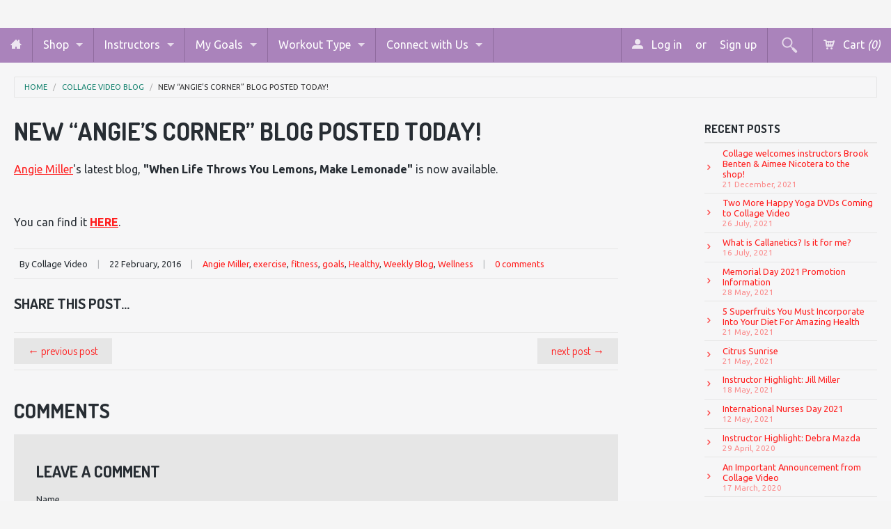

--- FILE ---
content_type: text/html; charset=utf-8
request_url: https://www.collagevideo.com/blogs/blog/87239044-new-angie-s-corner-blog-posted-today
body_size: 16711
content:
<!DOCTYPE html>
<!--[if IE 8]><html class="no-js lt-ie9" lang="en"><![endif]-->
<!--[if gt IE 8]><!--> <html class="no-js" lang="en"><!--<![endif]-->
<head>
<meta name="google-site-verification" content="-WGA63jQxtCJN2Oo3g4IMKGK2c63BtfhNiENxx8S0xQ" />
   

 <!-- default to true --><!-- Contain template--><!-- setting name: pluginseo_pageTitleTruncateEnableForArticles-->
    <!-- setting value: true --><!-- pageTitleTemplate: %% article.title %%%% article.tags || take: '3' || join: ', ' || prepend_not_empty: ' | ' || append_not_empty: ' and more' %% | %% shop.name %% %% blog.title %% blog -->
  <!-- pageTitleToParse": New “Angie’s Corner” Blog Posted Today! -->
  <!-- pageTitleTruncateApplicable: true -->

  <!-- pluginseo_pageTitleTemplateApplyToAll: false -->
  <!-- pageTitleTruncateApplicable: true --><!-- Custom page title: No --><title>New “Angie’s Corner” Blog Posted Today! | Angie Miller, exercise, fitness and more | Collage Video Collage Video Blog blog</title> <!-- default to true --><!-- Contain template--><!-- setting name: pluginseo_metaDescriptionTruncateEnableForArticles-->
    <!-- setting value: true --><!-- metaDescriptionTemplate: %% article.excerpt_or_content || strip_newlines || strip_html || escape %%%% article.tags || take: '6' || join: ', ' || prepend_not_empty: ' Read about ' || append_not_empty: ' and more' %% %% article.title %% on the %% shop.name %% %% blog.title %% blog -->
  <!-- metaDescriptionToParse": Angie Miller&#39;s latest blog, &quot;When Life Throws You Lemons, Make Lemonade&quot; is now available. You can find it HERE. -->
  <!-- metaDescriptionTruncateApplicable: true -->

  <!-- pluginseo_metaDescriptionTemplateApplyToAll: false -->
  <!-- metaDescriptionTruncateApplicable: true --><!-- No-->
      <!--1--><meta name="description" content="Angie Miller&amp;#39;s latest blog, &amp;quot;When Life Throws You Lemons, Make Lemonade&amp;quot; is now available. You can find it HERE." /><script data-desc="seo-news" type="application/ld+json">
    {
      "@context": "http://schema.org",
      "@type": "NewsArticle",
      "mainEntityOfPage": {
        "@type": "WebPage",
        "@id": "https://www.collagevideo.com"
      },
      "headline": "New “Angie’s Corner” Blog Posted Today!","dateModified": "2016-02-22 09:27:00 -0500",
      "datePublished": "2016-02-22 09:27:23 -0500",
      "author": {
        "@type": "Person",
        "name": "Collage Video"
      },
       "publisher": {
        "@type": "Organization",
        "@id": "https://www.collagevideo.com#organization"
      },
      "description": "Angie Miller&#39;s latest blog, &quot;When Life Throws You Lemons, Make Lemonade&quot; is now available. You can find it HERE."
    }
  </script><script data-desc="seo-breadcrumb-list" type="application/ld+json">
{
  "@context": "http://schema.org",
  "@type": "BreadcrumbList",
  "itemListElement": [{
        "@type": "ListItem",
        "position": 1,
        "item": {
          "@id": "https://www.collagevideo.com/blogs/blog",
          "name": "Collage Video Blog"
        }
      },{
        "@type": "ListItem",
        "position": 2,
        "item": {
          "@id": "https://www.collagevideo.com/blogs/blog/87239044-new-angie-s-corner-blog-posted-today",
          "name": "New “Angie’s Corner” Blog Posted Today!"
        }
      }]
}
</script><script data-desc="seo-organization" type="application/ld+json">
  {
    "@context": "http://schema.org",
    "@type": "Organization",
    "@id": "https://www.collagevideo.com#organization",
    "name": "Collage Video",
    "url": "https://www.collagevideo.com","sameAs": []
  }
</script><script data-desc="seo-website" type="application/ld+json">
  {
    "@context": "http://schema.org",
    "@type": "WebSite",
    "name": "Collage Video",
    "url": "https://www.collagevideo.com",
    "potentialAction": {
      "@type": "SearchAction",
      "target": "https://www.collagevideo.com/search?q={search_term_string}",
      "query-input": "required name=search_term_string"
    }
  }
</script><meta name="pluginseo" content="Plug in SEO Plus" data-ptf="s-te_ar" data-mdf="s-me" />

<!-- Global site tag (gtag.js) - Google Analytics -->
<script async src="https://www.googletagmanager.com/gtag/js?id=UA-113121737-1"></script>
<script>
  window.dataLayer = window.dataLayer || [];
  function gtag(){dataLayer.push(arguments);}
  gtag('js', new Date());

  gtag('config', 'UA-113121737-1');
</script>

<meta name="p:domain_verify" content="250d9bd9fb6e8b5d667797dfb9849df5"/>
  
  <!-- Bold D&H //theme -->

<!-- // end theme D&H -->
<meta charset="utf-8" />
<meta name="viewport" content="width=device-width, initial-scale=1.0" />  
<script>
document.documentElement.className = document.documentElement.className.replace("no-js","js");
</script> 
  

  

   <meta property="og:type" content="article" />
   <meta property="og:title" content="New “Angie’s Corner” Blog Posted Today!" />  
   
   



   <meta property="og:description" content="Angie Miller&#39;s latest blog, &quot;When Life Throws You Lemons, Make Lemonade&quot; is now available. You can find it HERE." />


<meta property="og:url" content="https://www.collagevideo.com/blogs/blog/87239044-new-angie-s-corner-blog-posted-today" />
<meta property="og:site_name" content="Collage Video" />


  <link href='//fonts.googleapis.com/css?family=Dosis:400,700' rel='stylesheet' type='text/css'>


    <link href='//fonts.googleapis.com/css?family=Ubuntu:400,400italic,700,700italic' rel='stylesheet' type='text/css'>
  
  
<link href="//www.collagevideo.com/cdn/shop/t/20/assets/styles.scss.css?v=90144046050006222491765526535" rel="stylesheet" type="text/css" media="all" />  
  
<link rel="shortcut icon" href="//www.collagevideo.com/cdn/shop/t/20/assets/favicon.png?v=138506154650913055651404406267" />
<link rel="apple-touch-icon-precomposed" href="//www.collagevideo.com/cdn/shop/t/20/assets/favicon-152.png?v=98599848014974074581516821081" />  

<script type="text/javascript" src="//ajax.googleapis.com/ajax/libs/jquery/1.11.0/jquery.min.js"></script>
<script src="//www.collagevideo.com/cdn/shop/t/20/assets/plugins.js?v=74860932721708162211403875436" type="text/javascript"></script>
<script src="//www.collagevideo.com/cdn/shop/t/20/assets/site.js?v=69325402023228131061528124325" type="text/javascript"></script>  
  
  
<script src="//www.collagevideo.com/cdn/shopifycloud/storefront/assets/themes_support/option_selection-b017cd28.js" type="text/javascript"></script>  
  


<!--[if lt IE 9]>
<script src="dist/html5shiv.js"></script>
<![endif]-->  
  
<link href="//www.collagevideo.com/cdn/shop/t/20/assets/ndnapps-promotionbar.css?v=116253709673227492191584637148" rel="stylesheet" type="text/css" media="all" />
<script>window.performance && window.performance.mark && window.performance.mark('shopify.content_for_header.start');</script><meta name="google-site-verification" content="ZpQj0HJm0ZDcK7WOln8DwgxIaIAdCMAuIpeYTaTXmvg">
<meta name="google-site-verification" content="FijyX3rWQIMe2jyXUGmmtN4558Zhfi5V9PK05KkeW9A">
<meta name="google-site-verification" content="-WGA63jQxtCJN2Oo3g4IMKGK2c63BtfhNiENxx8S0xQ">
<meta id="shopify-digital-wallet" name="shopify-digital-wallet" content="/4568601/digital_wallets/dialog">
<meta name="shopify-checkout-api-token" content="492502b24b3cb219f90a9070a8fef0c5">
<meta id="in-context-paypal-metadata" data-shop-id="4568601" data-venmo-supported="false" data-environment="production" data-locale="en_US" data-paypal-v4="true" data-currency="USD">
<link rel="alternate" type="application/atom+xml" title="Feed" href="/blogs/blog.atom" />
<script async="async" src="/checkouts/internal/preloads.js?locale=en-US"></script>
<link rel="preconnect" href="https://shop.app" crossorigin="anonymous">
<script async="async" src="https://shop.app/checkouts/internal/preloads.js?locale=en-US&shop_id=4568601" crossorigin="anonymous"></script>
<script id="apple-pay-shop-capabilities" type="application/json">{"shopId":4568601,"countryCode":"US","currencyCode":"USD","merchantCapabilities":["supports3DS"],"merchantId":"gid:\/\/shopify\/Shop\/4568601","merchantName":"Collage Video","requiredBillingContactFields":["postalAddress","email","phone"],"requiredShippingContactFields":["postalAddress","email","phone"],"shippingType":"shipping","supportedNetworks":["visa","masterCard","amex","discover","elo","jcb"],"total":{"type":"pending","label":"Collage Video","amount":"1.00"},"shopifyPaymentsEnabled":true,"supportsSubscriptions":true}</script>
<script id="shopify-features" type="application/json">{"accessToken":"492502b24b3cb219f90a9070a8fef0c5","betas":["rich-media-storefront-analytics"],"domain":"www.collagevideo.com","predictiveSearch":true,"shopId":4568601,"locale":"en"}</script>
<script>var Shopify = Shopify || {};
Shopify.shop = "collage-video.myshopify.com";
Shopify.locale = "en";
Shopify.currency = {"active":"USD","rate":"1.0"};
Shopify.country = "US";
Shopify.theme = {"name":"Fluid","id":8278265,"schema_name":null,"schema_version":null,"theme_store_id":12,"role":"main"};
Shopify.theme.handle = "null";
Shopify.theme.style = {"id":null,"handle":null};
Shopify.cdnHost = "www.collagevideo.com/cdn";
Shopify.routes = Shopify.routes || {};
Shopify.routes.root = "/";</script>
<script type="module">!function(o){(o.Shopify=o.Shopify||{}).modules=!0}(window);</script>
<script>!function(o){function n(){var o=[];function n(){o.push(Array.prototype.slice.apply(arguments))}return n.q=o,n}var t=o.Shopify=o.Shopify||{};t.loadFeatures=n(),t.autoloadFeatures=n()}(window);</script>
<script>
  window.ShopifyPay = window.ShopifyPay || {};
  window.ShopifyPay.apiHost = "shop.app\/pay";
  window.ShopifyPay.redirectState = null;
</script>
<script id="shop-js-analytics" type="application/json">{"pageType":"article"}</script>
<script defer="defer" async type="module" src="//www.collagevideo.com/cdn/shopifycloud/shop-js/modules/v2/client.init-shop-cart-sync_BT-GjEfc.en.esm.js"></script>
<script defer="defer" async type="module" src="//www.collagevideo.com/cdn/shopifycloud/shop-js/modules/v2/chunk.common_D58fp_Oc.esm.js"></script>
<script defer="defer" async type="module" src="//www.collagevideo.com/cdn/shopifycloud/shop-js/modules/v2/chunk.modal_xMitdFEc.esm.js"></script>
<script type="module">
  await import("//www.collagevideo.com/cdn/shopifycloud/shop-js/modules/v2/client.init-shop-cart-sync_BT-GjEfc.en.esm.js");
await import("//www.collagevideo.com/cdn/shopifycloud/shop-js/modules/v2/chunk.common_D58fp_Oc.esm.js");
await import("//www.collagevideo.com/cdn/shopifycloud/shop-js/modules/v2/chunk.modal_xMitdFEc.esm.js");

  window.Shopify.SignInWithShop?.initShopCartSync?.({"fedCMEnabled":true,"windoidEnabled":true});

</script>
<script>
  window.Shopify = window.Shopify || {};
  if (!window.Shopify.featureAssets) window.Shopify.featureAssets = {};
  window.Shopify.featureAssets['shop-js'] = {"shop-cart-sync":["modules/v2/client.shop-cart-sync_DZOKe7Ll.en.esm.js","modules/v2/chunk.common_D58fp_Oc.esm.js","modules/v2/chunk.modal_xMitdFEc.esm.js"],"init-fed-cm":["modules/v2/client.init-fed-cm_B6oLuCjv.en.esm.js","modules/v2/chunk.common_D58fp_Oc.esm.js","modules/v2/chunk.modal_xMitdFEc.esm.js"],"shop-cash-offers":["modules/v2/client.shop-cash-offers_D2sdYoxE.en.esm.js","modules/v2/chunk.common_D58fp_Oc.esm.js","modules/v2/chunk.modal_xMitdFEc.esm.js"],"shop-login-button":["modules/v2/client.shop-login-button_QeVjl5Y3.en.esm.js","modules/v2/chunk.common_D58fp_Oc.esm.js","modules/v2/chunk.modal_xMitdFEc.esm.js"],"pay-button":["modules/v2/client.pay-button_DXTOsIq6.en.esm.js","modules/v2/chunk.common_D58fp_Oc.esm.js","modules/v2/chunk.modal_xMitdFEc.esm.js"],"shop-button":["modules/v2/client.shop-button_DQZHx9pm.en.esm.js","modules/v2/chunk.common_D58fp_Oc.esm.js","modules/v2/chunk.modal_xMitdFEc.esm.js"],"avatar":["modules/v2/client.avatar_BTnouDA3.en.esm.js"],"init-windoid":["modules/v2/client.init-windoid_CR1B-cfM.en.esm.js","modules/v2/chunk.common_D58fp_Oc.esm.js","modules/v2/chunk.modal_xMitdFEc.esm.js"],"init-shop-for-new-customer-accounts":["modules/v2/client.init-shop-for-new-customer-accounts_C_vY_xzh.en.esm.js","modules/v2/client.shop-login-button_QeVjl5Y3.en.esm.js","modules/v2/chunk.common_D58fp_Oc.esm.js","modules/v2/chunk.modal_xMitdFEc.esm.js"],"init-shop-email-lookup-coordinator":["modules/v2/client.init-shop-email-lookup-coordinator_BI7n9ZSv.en.esm.js","modules/v2/chunk.common_D58fp_Oc.esm.js","modules/v2/chunk.modal_xMitdFEc.esm.js"],"init-shop-cart-sync":["modules/v2/client.init-shop-cart-sync_BT-GjEfc.en.esm.js","modules/v2/chunk.common_D58fp_Oc.esm.js","modules/v2/chunk.modal_xMitdFEc.esm.js"],"shop-toast-manager":["modules/v2/client.shop-toast-manager_DiYdP3xc.en.esm.js","modules/v2/chunk.common_D58fp_Oc.esm.js","modules/v2/chunk.modal_xMitdFEc.esm.js"],"init-customer-accounts":["modules/v2/client.init-customer-accounts_D9ZNqS-Q.en.esm.js","modules/v2/client.shop-login-button_QeVjl5Y3.en.esm.js","modules/v2/chunk.common_D58fp_Oc.esm.js","modules/v2/chunk.modal_xMitdFEc.esm.js"],"init-customer-accounts-sign-up":["modules/v2/client.init-customer-accounts-sign-up_iGw4briv.en.esm.js","modules/v2/client.shop-login-button_QeVjl5Y3.en.esm.js","modules/v2/chunk.common_D58fp_Oc.esm.js","modules/v2/chunk.modal_xMitdFEc.esm.js"],"shop-follow-button":["modules/v2/client.shop-follow-button_CqMgW2wH.en.esm.js","modules/v2/chunk.common_D58fp_Oc.esm.js","modules/v2/chunk.modal_xMitdFEc.esm.js"],"checkout-modal":["modules/v2/client.checkout-modal_xHeaAweL.en.esm.js","modules/v2/chunk.common_D58fp_Oc.esm.js","modules/v2/chunk.modal_xMitdFEc.esm.js"],"shop-login":["modules/v2/client.shop-login_D91U-Q7h.en.esm.js","modules/v2/chunk.common_D58fp_Oc.esm.js","modules/v2/chunk.modal_xMitdFEc.esm.js"],"lead-capture":["modules/v2/client.lead-capture_BJmE1dJe.en.esm.js","modules/v2/chunk.common_D58fp_Oc.esm.js","modules/v2/chunk.modal_xMitdFEc.esm.js"],"payment-terms":["modules/v2/client.payment-terms_Ci9AEqFq.en.esm.js","modules/v2/chunk.common_D58fp_Oc.esm.js","modules/v2/chunk.modal_xMitdFEc.esm.js"]};
</script>
<script>(function() {
  var isLoaded = false;
  function asyncLoad() {
    if (isLoaded) return;
    isLoaded = true;
    var urls = ["https:\/\/motivate.shopapps.site\/motivator.php?shop=collage-video.myshopify.com","https:\/\/chimpstatic.com\/mcjs-connected\/js\/users\/3eeadb8a1e1ff128d4bfb32c4\/f7270e43cbd92c32cbf4b805b.js?shop=collage-video.myshopify.com","https:\/\/cdn.recovermycart.com\/scripts\/CartJS_v2.min.js?shop=collage-video.myshopify.com\u0026shop=collage-video.myshopify.com","\/\/cdn.shopify.com\/proxy\/2d7d71ddf794ac67086d1ddc87ebc5efe8135eb802fd7db85a4b1166e0e7a614\/storage.googleapis.com\/adnabu-shopify\/online-store\/759f946d1c284e418830147a1706640072.min.js?shop=collage-video.myshopify.com\u0026sp-cache-control=cHVibGljLCBtYXgtYWdlPTkwMA"];
    for (var i = 0; i < urls.length; i++) {
      var s = document.createElement('script');
      s.type = 'text/javascript';
      s.async = true;
      s.src = urls[i];
      var x = document.getElementsByTagName('script')[0];
      x.parentNode.insertBefore(s, x);
    }
  };
  if(window.attachEvent) {
    window.attachEvent('onload', asyncLoad);
  } else {
    window.addEventListener('load', asyncLoad, false);
  }
})();</script>
<script id="__st">var __st={"a":4568601,"offset":-18000,"reqid":"fd4f45f1-0c26-422e-b8bb-900544c3e81c-1769407962","pageurl":"www.collagevideo.com\/blogs\/blog\/87239044-new-angie-s-corner-blog-posted-today","s":"articles-87239044","u":"d34706202aa6","p":"article","rtyp":"article","rid":87239044};</script>
<script>window.ShopifyPaypalV4VisibilityTracking = true;</script>
<script id="captcha-bootstrap">!function(){'use strict';const t='contact',e='account',n='new_comment',o=[[t,t],['blogs',n],['comments',n],[t,'customer']],c=[[e,'customer_login'],[e,'guest_login'],[e,'recover_customer_password'],[e,'create_customer']],r=t=>t.map((([t,e])=>`form[action*='/${t}']:not([data-nocaptcha='true']) input[name='form_type'][value='${e}']`)).join(','),a=t=>()=>t?[...document.querySelectorAll(t)].map((t=>t.form)):[];function s(){const t=[...o],e=r(t);return a(e)}const i='password',u='form_key',d=['recaptcha-v3-token','g-recaptcha-response','h-captcha-response',i],f=()=>{try{return window.sessionStorage}catch{return}},m='__shopify_v',_=t=>t.elements[u];function p(t,e,n=!1){try{const o=window.sessionStorage,c=JSON.parse(o.getItem(e)),{data:r}=function(t){const{data:e,action:n}=t;return t[m]||n?{data:e,action:n}:{data:t,action:n}}(c);for(const[e,n]of Object.entries(r))t.elements[e]&&(t.elements[e].value=n);n&&o.removeItem(e)}catch(o){console.error('form repopulation failed',{error:o})}}const l='form_type',E='cptcha';function T(t){t.dataset[E]=!0}const w=window,h=w.document,L='Shopify',v='ce_forms',y='captcha';let A=!1;((t,e)=>{const n=(g='f06e6c50-85a8-45c8-87d0-21a2b65856fe',I='https://cdn.shopify.com/shopifycloud/storefront-forms-hcaptcha/ce_storefront_forms_captcha_hcaptcha.v1.5.2.iife.js',D={infoText:'Protected by hCaptcha',privacyText:'Privacy',termsText:'Terms'},(t,e,n)=>{const o=w[L][v],c=o.bindForm;if(c)return c(t,g,e,D).then(n);var r;o.q.push([[t,g,e,D],n]),r=I,A||(h.body.append(Object.assign(h.createElement('script'),{id:'captcha-provider',async:!0,src:r})),A=!0)});var g,I,D;w[L]=w[L]||{},w[L][v]=w[L][v]||{},w[L][v].q=[],w[L][y]=w[L][y]||{},w[L][y].protect=function(t,e){n(t,void 0,e),T(t)},Object.freeze(w[L][y]),function(t,e,n,w,h,L){const[v,y,A,g]=function(t,e,n){const i=e?o:[],u=t?c:[],d=[...i,...u],f=r(d),m=r(i),_=r(d.filter((([t,e])=>n.includes(e))));return[a(f),a(m),a(_),s()]}(w,h,L),I=t=>{const e=t.target;return e instanceof HTMLFormElement?e:e&&e.form},D=t=>v().includes(t);t.addEventListener('submit',(t=>{const e=I(t);if(!e)return;const n=D(e)&&!e.dataset.hcaptchaBound&&!e.dataset.recaptchaBound,o=_(e),c=g().includes(e)&&(!o||!o.value);(n||c)&&t.preventDefault(),c&&!n&&(function(t){try{if(!f())return;!function(t){const e=f();if(!e)return;const n=_(t);if(!n)return;const o=n.value;o&&e.removeItem(o)}(t);const e=Array.from(Array(32),(()=>Math.random().toString(36)[2])).join('');!function(t,e){_(t)||t.append(Object.assign(document.createElement('input'),{type:'hidden',name:u})),t.elements[u].value=e}(t,e),function(t,e){const n=f();if(!n)return;const o=[...t.querySelectorAll(`input[type='${i}']`)].map((({name:t})=>t)),c=[...d,...o],r={};for(const[a,s]of new FormData(t).entries())c.includes(a)||(r[a]=s);n.setItem(e,JSON.stringify({[m]:1,action:t.action,data:r}))}(t,e)}catch(e){console.error('failed to persist form',e)}}(e),e.submit())}));const S=(t,e)=>{t&&!t.dataset[E]&&(n(t,e.some((e=>e===t))),T(t))};for(const o of['focusin','change'])t.addEventListener(o,(t=>{const e=I(t);D(e)&&S(e,y())}));const B=e.get('form_key'),M=e.get(l),P=B&&M;t.addEventListener('DOMContentLoaded',(()=>{const t=y();if(P)for(const e of t)e.elements[l].value===M&&p(e,B);[...new Set([...A(),...v().filter((t=>'true'===t.dataset.shopifyCaptcha))])].forEach((e=>S(e,t)))}))}(h,new URLSearchParams(w.location.search),n,t,e,['guest_login'])})(!0,!0)}();</script>
<script integrity="sha256-4kQ18oKyAcykRKYeNunJcIwy7WH5gtpwJnB7kiuLZ1E=" data-source-attribution="shopify.loadfeatures" defer="defer" src="//www.collagevideo.com/cdn/shopifycloud/storefront/assets/storefront/load_feature-a0a9edcb.js" crossorigin="anonymous"></script>
<script crossorigin="anonymous" defer="defer" src="//www.collagevideo.com/cdn/shopifycloud/storefront/assets/shopify_pay/storefront-65b4c6d7.js?v=20250812"></script>
<script data-source-attribution="shopify.dynamic_checkout.dynamic.init">var Shopify=Shopify||{};Shopify.PaymentButton=Shopify.PaymentButton||{isStorefrontPortableWallets:!0,init:function(){window.Shopify.PaymentButton.init=function(){};var t=document.createElement("script");t.src="https://www.collagevideo.com/cdn/shopifycloud/portable-wallets/latest/portable-wallets.en.js",t.type="module",document.head.appendChild(t)}};
</script>
<script data-source-attribution="shopify.dynamic_checkout.buyer_consent">
  function portableWalletsHideBuyerConsent(e){var t=document.getElementById("shopify-buyer-consent"),n=document.getElementById("shopify-subscription-policy-button");t&&n&&(t.classList.add("hidden"),t.setAttribute("aria-hidden","true"),n.removeEventListener("click",e))}function portableWalletsShowBuyerConsent(e){var t=document.getElementById("shopify-buyer-consent"),n=document.getElementById("shopify-subscription-policy-button");t&&n&&(t.classList.remove("hidden"),t.removeAttribute("aria-hidden"),n.addEventListener("click",e))}window.Shopify?.PaymentButton&&(window.Shopify.PaymentButton.hideBuyerConsent=portableWalletsHideBuyerConsent,window.Shopify.PaymentButton.showBuyerConsent=portableWalletsShowBuyerConsent);
</script>
<script data-source-attribution="shopify.dynamic_checkout.cart.bootstrap">document.addEventListener("DOMContentLoaded",(function(){function t(){return document.querySelector("shopify-accelerated-checkout-cart, shopify-accelerated-checkout")}if(t())Shopify.PaymentButton.init();else{new MutationObserver((function(e,n){t()&&(Shopify.PaymentButton.init(),n.disconnect())})).observe(document.body,{childList:!0,subtree:!0})}}));
</script>
<link id="shopify-accelerated-checkout-styles" rel="stylesheet" media="screen" href="https://www.collagevideo.com/cdn/shopifycloud/portable-wallets/latest/accelerated-checkout-backwards-compat.css" crossorigin="anonymous">
<style id="shopify-accelerated-checkout-cart">
        #shopify-buyer-consent {
  margin-top: 1em;
  display: inline-block;
  width: 100%;
}

#shopify-buyer-consent.hidden {
  display: none;
}

#shopify-subscription-policy-button {
  background: none;
  border: none;
  padding: 0;
  text-decoration: underline;
  font-size: inherit;
  cursor: pointer;
}

#shopify-subscription-policy-button::before {
  box-shadow: none;
}

      </style>

<script>window.performance && window.performance.mark && window.performance.mark('shopify.content_for_header.end');</script>
  <link rel="shortcut icon" href="//www.collagevideo.com/cdn/shop/t/20/assets/favicon.ico?v=127522148075985582621404221942" type="image/x-icon" />
<link rel="canonical" href="https://www.collagevideo.com/blogs/blog/87239044-new-angie-s-corner-blog-posted-today">
<meta property="og:image" content="https://cdn.shopify.com/s/files/1/0456/8601/files/collage-video-social-sharing.png?v=1635344974" />
<meta property="og:image:secure_url" content="https://cdn.shopify.com/s/files/1/0456/8601/files/collage-video-social-sharing.png?v=1635344974" />
<meta property="og:image:width" content="1200" />
<meta property="og:image:height" content="628" />
<link href="https://monorail-edge.shopifysvc.com" rel="dns-prefetch">
<script>(function(){if ("sendBeacon" in navigator && "performance" in window) {try {var session_token_from_headers = performance.getEntriesByType('navigation')[0].serverTiming.find(x => x.name == '_s').description;} catch {var session_token_from_headers = undefined;}var session_cookie_matches = document.cookie.match(/_shopify_s=([^;]*)/);var session_token_from_cookie = session_cookie_matches && session_cookie_matches.length === 2 ? session_cookie_matches[1] : "";var session_token = session_token_from_headers || session_token_from_cookie || "";function handle_abandonment_event(e) {var entries = performance.getEntries().filter(function(entry) {return /monorail-edge.shopifysvc.com/.test(entry.name);});if (!window.abandonment_tracked && entries.length === 0) {window.abandonment_tracked = true;var currentMs = Date.now();var navigation_start = performance.timing.navigationStart;var payload = {shop_id: 4568601,url: window.location.href,navigation_start,duration: currentMs - navigation_start,session_token,page_type: "article"};window.navigator.sendBeacon("https://monorail-edge.shopifysvc.com/v1/produce", JSON.stringify({schema_id: "online_store_buyer_site_abandonment/1.1",payload: payload,metadata: {event_created_at_ms: currentMs,event_sent_at_ms: currentMs}}));}}window.addEventListener('pagehide', handle_abandonment_event);}}());</script>
<script id="web-pixels-manager-setup">(function e(e,d,r,n,o){if(void 0===o&&(o={}),!Boolean(null===(a=null===(i=window.Shopify)||void 0===i?void 0:i.analytics)||void 0===a?void 0:a.replayQueue)){var i,a;window.Shopify=window.Shopify||{};var t=window.Shopify;t.analytics=t.analytics||{};var s=t.analytics;s.replayQueue=[],s.publish=function(e,d,r){return s.replayQueue.push([e,d,r]),!0};try{self.performance.mark("wpm:start")}catch(e){}var l=function(){var e={modern:/Edge?\/(1{2}[4-9]|1[2-9]\d|[2-9]\d{2}|\d{4,})\.\d+(\.\d+|)|Firefox\/(1{2}[4-9]|1[2-9]\d|[2-9]\d{2}|\d{4,})\.\d+(\.\d+|)|Chrom(ium|e)\/(9{2}|\d{3,})\.\d+(\.\d+|)|(Maci|X1{2}).+ Version\/(15\.\d+|(1[6-9]|[2-9]\d|\d{3,})\.\d+)([,.]\d+|)( \(\w+\)|)( Mobile\/\w+|) Safari\/|Chrome.+OPR\/(9{2}|\d{3,})\.\d+\.\d+|(CPU[ +]OS|iPhone[ +]OS|CPU[ +]iPhone|CPU IPhone OS|CPU iPad OS)[ +]+(15[._]\d+|(1[6-9]|[2-9]\d|\d{3,})[._]\d+)([._]\d+|)|Android:?[ /-](13[3-9]|1[4-9]\d|[2-9]\d{2}|\d{4,})(\.\d+|)(\.\d+|)|Android.+Firefox\/(13[5-9]|1[4-9]\d|[2-9]\d{2}|\d{4,})\.\d+(\.\d+|)|Android.+Chrom(ium|e)\/(13[3-9]|1[4-9]\d|[2-9]\d{2}|\d{4,})\.\d+(\.\d+|)|SamsungBrowser\/([2-9]\d|\d{3,})\.\d+/,legacy:/Edge?\/(1[6-9]|[2-9]\d|\d{3,})\.\d+(\.\d+|)|Firefox\/(5[4-9]|[6-9]\d|\d{3,})\.\d+(\.\d+|)|Chrom(ium|e)\/(5[1-9]|[6-9]\d|\d{3,})\.\d+(\.\d+|)([\d.]+$|.*Safari\/(?![\d.]+ Edge\/[\d.]+$))|(Maci|X1{2}).+ Version\/(10\.\d+|(1[1-9]|[2-9]\d|\d{3,})\.\d+)([,.]\d+|)( \(\w+\)|)( Mobile\/\w+|) Safari\/|Chrome.+OPR\/(3[89]|[4-9]\d|\d{3,})\.\d+\.\d+|(CPU[ +]OS|iPhone[ +]OS|CPU[ +]iPhone|CPU IPhone OS|CPU iPad OS)[ +]+(10[._]\d+|(1[1-9]|[2-9]\d|\d{3,})[._]\d+)([._]\d+|)|Android:?[ /-](13[3-9]|1[4-9]\d|[2-9]\d{2}|\d{4,})(\.\d+|)(\.\d+|)|Mobile Safari.+OPR\/([89]\d|\d{3,})\.\d+\.\d+|Android.+Firefox\/(13[5-9]|1[4-9]\d|[2-9]\d{2}|\d{4,})\.\d+(\.\d+|)|Android.+Chrom(ium|e)\/(13[3-9]|1[4-9]\d|[2-9]\d{2}|\d{4,})\.\d+(\.\d+|)|Android.+(UC? ?Browser|UCWEB|U3)[ /]?(15\.([5-9]|\d{2,})|(1[6-9]|[2-9]\d|\d{3,})\.\d+)\.\d+|SamsungBrowser\/(5\.\d+|([6-9]|\d{2,})\.\d+)|Android.+MQ{2}Browser\/(14(\.(9|\d{2,})|)|(1[5-9]|[2-9]\d|\d{3,})(\.\d+|))(\.\d+|)|K[Aa][Ii]OS\/(3\.\d+|([4-9]|\d{2,})\.\d+)(\.\d+|)/},d=e.modern,r=e.legacy,n=navigator.userAgent;return n.match(d)?"modern":n.match(r)?"legacy":"unknown"}(),u="modern"===l?"modern":"legacy",c=(null!=n?n:{modern:"",legacy:""})[u],f=function(e){return[e.baseUrl,"/wpm","/b",e.hashVersion,"modern"===e.buildTarget?"m":"l",".js"].join("")}({baseUrl:d,hashVersion:r,buildTarget:u}),m=function(e){var d=e.version,r=e.bundleTarget,n=e.surface,o=e.pageUrl,i=e.monorailEndpoint;return{emit:function(e){var a=e.status,t=e.errorMsg,s=(new Date).getTime(),l=JSON.stringify({metadata:{event_sent_at_ms:s},events:[{schema_id:"web_pixels_manager_load/3.1",payload:{version:d,bundle_target:r,page_url:o,status:a,surface:n,error_msg:t},metadata:{event_created_at_ms:s}}]});if(!i)return console&&console.warn&&console.warn("[Web Pixels Manager] No Monorail endpoint provided, skipping logging."),!1;try{return self.navigator.sendBeacon.bind(self.navigator)(i,l)}catch(e){}var u=new XMLHttpRequest;try{return u.open("POST",i,!0),u.setRequestHeader("Content-Type","text/plain"),u.send(l),!0}catch(e){return console&&console.warn&&console.warn("[Web Pixels Manager] Got an unhandled error while logging to Monorail."),!1}}}}({version:r,bundleTarget:l,surface:e.surface,pageUrl:self.location.href,monorailEndpoint:e.monorailEndpoint});try{o.browserTarget=l,function(e){var d=e.src,r=e.async,n=void 0===r||r,o=e.onload,i=e.onerror,a=e.sri,t=e.scriptDataAttributes,s=void 0===t?{}:t,l=document.createElement("script"),u=document.querySelector("head"),c=document.querySelector("body");if(l.async=n,l.src=d,a&&(l.integrity=a,l.crossOrigin="anonymous"),s)for(var f in s)if(Object.prototype.hasOwnProperty.call(s,f))try{l.dataset[f]=s[f]}catch(e){}if(o&&l.addEventListener("load",o),i&&l.addEventListener("error",i),u)u.appendChild(l);else{if(!c)throw new Error("Did not find a head or body element to append the script");c.appendChild(l)}}({src:f,async:!0,onload:function(){if(!function(){var e,d;return Boolean(null===(d=null===(e=window.Shopify)||void 0===e?void 0:e.analytics)||void 0===d?void 0:d.initialized)}()){var d=window.webPixelsManager.init(e)||void 0;if(d){var r=window.Shopify.analytics;r.replayQueue.forEach((function(e){var r=e[0],n=e[1],o=e[2];d.publishCustomEvent(r,n,o)})),r.replayQueue=[],r.publish=d.publishCustomEvent,r.visitor=d.visitor,r.initialized=!0}}},onerror:function(){return m.emit({status:"failed",errorMsg:"".concat(f," has failed to load")})},sri:function(e){var d=/^sha384-[A-Za-z0-9+/=]+$/;return"string"==typeof e&&d.test(e)}(c)?c:"",scriptDataAttributes:o}),m.emit({status:"loading"})}catch(e){m.emit({status:"failed",errorMsg:(null==e?void 0:e.message)||"Unknown error"})}}})({shopId: 4568601,storefrontBaseUrl: "https://www.collagevideo.com",extensionsBaseUrl: "https://extensions.shopifycdn.com/cdn/shopifycloud/web-pixels-manager",monorailEndpoint: "https://monorail-edge.shopifysvc.com/unstable/produce_batch",surface: "storefront-renderer",enabledBetaFlags: ["2dca8a86"],webPixelsConfigList: [{"id":"911671605","configuration":"{\"config\":\"{\\\"pixel_id\\\":\\\"GT-TBBG83B\\\",\\\"target_country\\\":\\\"US\\\",\\\"gtag_events\\\":[{\\\"type\\\":\\\"purchase\\\",\\\"action_label\\\":\\\"MC-S5H24C620H\\\"},{\\\"type\\\":\\\"page_view\\\",\\\"action_label\\\":\\\"MC-S5H24C620H\\\"},{\\\"type\\\":\\\"view_item\\\",\\\"action_label\\\":\\\"MC-S5H24C620H\\\"}],\\\"enable_monitoring_mode\\\":false}\"}","eventPayloadVersion":"v1","runtimeContext":"OPEN","scriptVersion":"b2a88bafab3e21179ed38636efcd8a93","type":"APP","apiClientId":1780363,"privacyPurposes":[],"dataSharingAdjustments":{"protectedCustomerApprovalScopes":["read_customer_address","read_customer_email","read_customer_name","read_customer_personal_data","read_customer_phone"]}},{"id":"318308661","configuration":"{\"pixel_id\":\"330404397713039\",\"pixel_type\":\"facebook_pixel\",\"metaapp_system_user_token\":\"-\"}","eventPayloadVersion":"v1","runtimeContext":"OPEN","scriptVersion":"ca16bc87fe92b6042fbaa3acc2fbdaa6","type":"APP","apiClientId":2329312,"privacyPurposes":["ANALYTICS","MARKETING","SALE_OF_DATA"],"dataSharingAdjustments":{"protectedCustomerApprovalScopes":["read_customer_address","read_customer_email","read_customer_name","read_customer_personal_data","read_customer_phone"]}},{"id":"164954421","configuration":"{\"tagID\":\"2615687806018\"}","eventPayloadVersion":"v1","runtimeContext":"STRICT","scriptVersion":"18031546ee651571ed29edbe71a3550b","type":"APP","apiClientId":3009811,"privacyPurposes":["ANALYTICS","MARKETING","SALE_OF_DATA"],"dataSharingAdjustments":{"protectedCustomerApprovalScopes":["read_customer_address","read_customer_email","read_customer_name","read_customer_personal_data","read_customer_phone"]}},{"id":"144769333","eventPayloadVersion":"v1","runtimeContext":"LAX","scriptVersion":"1","type":"CUSTOM","privacyPurposes":["ANALYTICS"],"name":"Google Analytics tag (migrated)"},{"id":"shopify-app-pixel","configuration":"{}","eventPayloadVersion":"v1","runtimeContext":"STRICT","scriptVersion":"0450","apiClientId":"shopify-pixel","type":"APP","privacyPurposes":["ANALYTICS","MARKETING"]},{"id":"shopify-custom-pixel","eventPayloadVersion":"v1","runtimeContext":"LAX","scriptVersion":"0450","apiClientId":"shopify-pixel","type":"CUSTOM","privacyPurposes":["ANALYTICS","MARKETING"]}],isMerchantRequest: false,initData: {"shop":{"name":"Collage Video","paymentSettings":{"currencyCode":"USD"},"myshopifyDomain":"collage-video.myshopify.com","countryCode":"US","storefrontUrl":"https:\/\/www.collagevideo.com"},"customer":null,"cart":null,"checkout":null,"productVariants":[],"purchasingCompany":null},},"https://www.collagevideo.com/cdn","fcfee988w5aeb613cpc8e4bc33m6693e112",{"modern":"","legacy":""},{"shopId":"4568601","storefrontBaseUrl":"https:\/\/www.collagevideo.com","extensionBaseUrl":"https:\/\/extensions.shopifycdn.com\/cdn\/shopifycloud\/web-pixels-manager","surface":"storefront-renderer","enabledBetaFlags":"[\"2dca8a86\"]","isMerchantRequest":"false","hashVersion":"fcfee988w5aeb613cpc8e4bc33m6693e112","publish":"custom","events":"[[\"page_viewed\",{}]]"});</script><script>
  window.ShopifyAnalytics = window.ShopifyAnalytics || {};
  window.ShopifyAnalytics.meta = window.ShopifyAnalytics.meta || {};
  window.ShopifyAnalytics.meta.currency = 'USD';
  var meta = {"page":{"pageType":"article","resourceType":"article","resourceId":87239044,"requestId":"fd4f45f1-0c26-422e-b8bb-900544c3e81c-1769407962"}};
  for (var attr in meta) {
    window.ShopifyAnalytics.meta[attr] = meta[attr];
  }
</script>
<script class="analytics">
  (function () {
    var customDocumentWrite = function(content) {
      var jquery = null;

      if (window.jQuery) {
        jquery = window.jQuery;
      } else if (window.Checkout && window.Checkout.$) {
        jquery = window.Checkout.$;
      }

      if (jquery) {
        jquery('body').append(content);
      }
    };

    var hasLoggedConversion = function(token) {
      if (token) {
        return document.cookie.indexOf('loggedConversion=' + token) !== -1;
      }
      return false;
    }

    var setCookieIfConversion = function(token) {
      if (token) {
        var twoMonthsFromNow = new Date(Date.now());
        twoMonthsFromNow.setMonth(twoMonthsFromNow.getMonth() + 2);

        document.cookie = 'loggedConversion=' + token + '; expires=' + twoMonthsFromNow;
      }
    }

    var trekkie = window.ShopifyAnalytics.lib = window.trekkie = window.trekkie || [];
    if (trekkie.integrations) {
      return;
    }
    trekkie.methods = [
      'identify',
      'page',
      'ready',
      'track',
      'trackForm',
      'trackLink'
    ];
    trekkie.factory = function(method) {
      return function() {
        var args = Array.prototype.slice.call(arguments);
        args.unshift(method);
        trekkie.push(args);
        return trekkie;
      };
    };
    for (var i = 0; i < trekkie.methods.length; i++) {
      var key = trekkie.methods[i];
      trekkie[key] = trekkie.factory(key);
    }
    trekkie.load = function(config) {
      trekkie.config = config || {};
      trekkie.config.initialDocumentCookie = document.cookie;
      var first = document.getElementsByTagName('script')[0];
      var script = document.createElement('script');
      script.type = 'text/javascript';
      script.onerror = function(e) {
        var scriptFallback = document.createElement('script');
        scriptFallback.type = 'text/javascript';
        scriptFallback.onerror = function(error) {
                var Monorail = {
      produce: function produce(monorailDomain, schemaId, payload) {
        var currentMs = new Date().getTime();
        var event = {
          schema_id: schemaId,
          payload: payload,
          metadata: {
            event_created_at_ms: currentMs,
            event_sent_at_ms: currentMs
          }
        };
        return Monorail.sendRequest("https://" + monorailDomain + "/v1/produce", JSON.stringify(event));
      },
      sendRequest: function sendRequest(endpointUrl, payload) {
        // Try the sendBeacon API
        if (window && window.navigator && typeof window.navigator.sendBeacon === 'function' && typeof window.Blob === 'function' && !Monorail.isIos12()) {
          var blobData = new window.Blob([payload], {
            type: 'text/plain'
          });

          if (window.navigator.sendBeacon(endpointUrl, blobData)) {
            return true;
          } // sendBeacon was not successful

        } // XHR beacon

        var xhr = new XMLHttpRequest();

        try {
          xhr.open('POST', endpointUrl);
          xhr.setRequestHeader('Content-Type', 'text/plain');
          xhr.send(payload);
        } catch (e) {
          console.log(e);
        }

        return false;
      },
      isIos12: function isIos12() {
        return window.navigator.userAgent.lastIndexOf('iPhone; CPU iPhone OS 12_') !== -1 || window.navigator.userAgent.lastIndexOf('iPad; CPU OS 12_') !== -1;
      }
    };
    Monorail.produce('monorail-edge.shopifysvc.com',
      'trekkie_storefront_load_errors/1.1',
      {shop_id: 4568601,
      theme_id: 8278265,
      app_name: "storefront",
      context_url: window.location.href,
      source_url: "//www.collagevideo.com/cdn/s/trekkie.storefront.8d95595f799fbf7e1d32231b9a28fd43b70c67d3.min.js"});

        };
        scriptFallback.async = true;
        scriptFallback.src = '//www.collagevideo.com/cdn/s/trekkie.storefront.8d95595f799fbf7e1d32231b9a28fd43b70c67d3.min.js';
        first.parentNode.insertBefore(scriptFallback, first);
      };
      script.async = true;
      script.src = '//www.collagevideo.com/cdn/s/trekkie.storefront.8d95595f799fbf7e1d32231b9a28fd43b70c67d3.min.js';
      first.parentNode.insertBefore(script, first);
    };
    trekkie.load(
      {"Trekkie":{"appName":"storefront","development":false,"defaultAttributes":{"shopId":4568601,"isMerchantRequest":null,"themeId":8278265,"themeCityHash":"11352832358541024395","contentLanguage":"en","currency":"USD","eventMetadataId":"0a39c3e5-59e1-47ab-973e-0c8e10f188ee"},"isServerSideCookieWritingEnabled":true,"monorailRegion":"shop_domain","enabledBetaFlags":["65f19447"]},"Session Attribution":{},"S2S":{"facebookCapiEnabled":false,"source":"trekkie-storefront-renderer","apiClientId":580111}}
    );

    var loaded = false;
    trekkie.ready(function() {
      if (loaded) return;
      loaded = true;

      window.ShopifyAnalytics.lib = window.trekkie;

      var originalDocumentWrite = document.write;
      document.write = customDocumentWrite;
      try { window.ShopifyAnalytics.merchantGoogleAnalytics.call(this); } catch(error) {};
      document.write = originalDocumentWrite;

      window.ShopifyAnalytics.lib.page(null,{"pageType":"article","resourceType":"article","resourceId":87239044,"requestId":"fd4f45f1-0c26-422e-b8bb-900544c3e81c-1769407962","shopifyEmitted":true});

      var match = window.location.pathname.match(/checkouts\/(.+)\/(thank_you|post_purchase)/)
      var token = match? match[1]: undefined;
      if (!hasLoggedConversion(token)) {
        setCookieIfConversion(token);
        
      }
    });


        var eventsListenerScript = document.createElement('script');
        eventsListenerScript.async = true;
        eventsListenerScript.src = "//www.collagevideo.com/cdn/shopifycloud/storefront/assets/shop_events_listener-3da45d37.js";
        document.getElementsByTagName('head')[0].appendChild(eventsListenerScript);

})();</script>
  <script>
  if (!window.ga || (window.ga && typeof window.ga !== 'function')) {
    window.ga = function ga() {
      (window.ga.q = window.ga.q || []).push(arguments);
      if (window.Shopify && window.Shopify.analytics && typeof window.Shopify.analytics.publish === 'function') {
        window.Shopify.analytics.publish("ga_stub_called", {}, {sendTo: "google_osp_migration"});
      }
      console.error("Shopify's Google Analytics stub called with:", Array.from(arguments), "\nSee https://help.shopify.com/manual/promoting-marketing/pixels/pixel-migration#google for more information.");
    };
    if (window.Shopify && window.Shopify.analytics && typeof window.Shopify.analytics.publish === 'function') {
      window.Shopify.analytics.publish("ga_stub_initialized", {}, {sendTo: "google_osp_migration"});
    }
  }
</script>
<script
  defer
  src="https://www.collagevideo.com/cdn/shopifycloud/perf-kit/shopify-perf-kit-3.0.4.min.js"
  data-application="storefront-renderer"
  data-shop-id="4568601"
  data-render-region="gcp-us-east1"
  data-page-type="article"
  data-theme-instance-id="8278265"
  data-theme-name=""
  data-theme-version=""
  data-monorail-region="shop_domain"
  data-resource-timing-sampling-rate="10"
  data-shs="true"
  data-shs-beacon="true"
  data-shs-export-with-fetch="true"
  data-shs-logs-sample-rate="1"
  data-shs-beacon-endpoint="https://www.collagevideo.com/api/collect"
></script>
</head>

<body id="article" data-curr-format="$ {{amount}}" data-curr-code="USD" class=" show-quickview">

            
              <!-- "snippets/socialshopwave-helper.liquid" was not rendered, the associated app was uninstalled -->
            

<a href="#content" class="skip">Skip navigation</a>


  
  

<div class="header-row make-trans custom-logo">	
  
    <!-- only display the logo on the homepage --> 
	<!-- if you want to display the logo on every page, comment this code out -->
  	
  
  	<!-- uncomment this code to show the logo on every page -->
  	<!-- <div id="logo">
         
       <a href="/" title="Collage Video">
         
         	<img src="//www.collagevideo.com/cdn/shop/t/20/assets/logo.png?v=39217750349159751661516819530" alt="Collage Video" />
         
       </a>
                  
     </div> -->
  
  
</div>


  
  <!-- add class click-me for click events or hover-me for hover events -->
<ul id="menu" class="clearfix hover-me">
   
      <li class="home-link">
         <a href="/" title="home"><span class="icon-home"></span></a>
      </li>
   

   
      
      
         <li class="has-sub level-1">
            <a href="#" title="">Shop</a>
            <ul>
            
               
               
                  <li>
                     <a href="/search" title="">Search</a>
                  </li>
               
            
               
               
                  <li>
                     <a href="/collections/sale-items" title="">Sale Items</a>
                  </li>
               
            
               
               
                  <li>
                     <a href="/collections/used-items" title="">Used Items</a>
                  </li>
               
            
               
               
                  <li>
                     <a href="/collections/all" title="">All Products</a>
                  </li>
               
            
               
               
                  <li>
                     <a href="/collections/new-releases" title="">New Releases</a>
                  </li>
               
            
               
               
                  <li>
                     <a href="/collections/best-sellers" title="">Best Sellers</a>
                  </li>
               
            
               
               
                  <li>
                     <a href="https://www.collagevideo.tv/" title="">CollageVideo.TV</a>
                  </li>
               
            
               
               
                  <li>
                     <a href="/pages/collage-on-demand" title="">Collage On-Demand</a>
                  </li>
               
            
               
               
                  <li>
                     <a href="/products/gift-card" title="">Gift Cards</a>
                  </li>
               
                    
            </ul>
         </li>
      
   
      
      
         <li class="has-sub level-1">
            <a href="/" title="">Instructors</a>
            <ul>
            
               
               
                  <li>
                     <a href="/collections/ellen-barrett" title="">Ellen Barrett</a>
                  </li>
               
            
               
               
                  <li>
                     <a href="/collections/kelly-coffey-meyer" title="">Kelly Coffey-Meyer</a>
                  </li>
               
            
               
               
                  <li>
                     <a href="/collections/cathe-friedrich" title="">Cathe Friedrich</a>
                  </li>
               
            
               
               
                  <li>
                     <a href="/collections/gilad" title="">Gilad</a>
                  </li>
               
            
               
               
                  <li>
                     <a href="/collections/jari-love" title="">Jari Love</a>
                  </li>
               
            
               
               
                  <li>
                     <a href="/collections/angie-miller" title="">Angie Miller</a>
                  </li>
               
            
               
               
                  <li>
                     <a href="/collections/jill-miller" title="">Jill Miller</a>
                  </li>
               
            
               
               
                  <li>
                     <a href="/collections/leslie-sansone" title="">Leslie Sansone</a>
                  </li>
               
            
               
               
                  <li>
                     <a href="/collections/kathy-smith" title="">Kathy Smith</a>
                  </li>
               
            
               
               
                  <li>
                     <a href="/collections/joyce-vedral" title="">Joyce Vedral</a>
                  </li>
               
            
               
               
                  <li>
                     <a href="https://www.collagevideo.com/collections/sarah-starr" title="">Sarah Starr</a>
                  </li>
               
            
               
               
                  <li>
                     <a href="/collections/instructors" title="">More Instructors</a>
                  </li>
               
                    
            </ul>
         </li>
      
   
      
      
         <li class="has-sub level-1">
            <a href="/" title="">My Goals</a>
            <ul>
            
               
               
                  <li>
                     <a href="/collections/back-pain" title="">Back Care</a>
                  </li>
               
            
               
               
                  <li>
                     <a href="/collections/endurance-exercise-videos" title="">Endurance</a>
                  </li>
               
            
               
               
                  <li>
                     <a href="/collections/flexibility-exercise-videos" title="">Flexibility</a>
                  </li>
               
            
               
               
                  <li>
                     <a href="/collections/heart-health-exercise-videos" title="">Heart Health</a>
                  </li>
               
            
               
               
                  <li>
                     <a href="/collections/strength-training-videos" title="">Strength</a>
                  </li>
               
            
               
               
                  <li>
                     <a href="/collections/stress-relief-exercise-videos" title="">Stress Relief</a>
                  </li>
               
            
               
               
                  <li>
                     <a href="/collections/ab-toning-exercise-videos" title="">Tone Abs</a>
                  </li>
               
            
               
               
                  <li>
                     <a href="/collections/lower-body-exercise-videos" title="">Tone Lower Body</a>
                  </li>
               
            
               
               
                  <li>
                     <a href="/collections/upper-body-exercise-videos" title="">Tone Upper Body</a>
                  </li>
               
            
               
               
                  <li>
                     <a href="/collections/weight-loss-exercise-videos" title="">Weight Loss</a>
                  </li>
               
                    
            </ul>
         </li>
      
   
      
      
         <li class="has-sub level-1">
            <a href="/" title="">Workout Type</a>
            <ul>
            
               
               
                  <li>
                     <a href="/collections/aerobic-cardio-exercise-videos" title="">Aerobics & Cardio</a>
                  </li>
               
            
               
               
                  <li>
                     <a href="/collections/aerobics-toning" title="">Aerobics & Toning</a>
                  </li>
               
            
               
               
                  <li>
                     <a href="/collections/ballet-barre-exercise-videos" title="">Ballet Barre</a>
                  </li>
               
            
               
               
                  <li>
                     <a href="/collections/workouts-for-seniors" title="">For Seniors</a>
                  </li>
               
            
               
               
                  <li>
                     <a href="/collections/kettlebell" title="">Kettlebell</a>
                  </li>
               
            
               
               
                  <li>
                     <a href="/collections/kickboxing-exercise-videos" title="">Kickboxing</a>
                  </li>
               
            
               
               
                  <li>
                     <a href="/collections/muscle-toning-exercise-videos" title="">Muscle Toning</a>
                  </li>
               
            
               
               
                  <li>
                     <a href="/collections/pilates-exercise-videos" title="">Pilates</a>
                  </li>
               
            
               
               
                  <li>
                     <a href="/collections/step-aerobics-exercise-videos" title="">Step Workouts</a>
                  </li>
               
            
               
               
                  <li>
                     <a href="/collections/stretch-yogo-and-tai-chi-videos" title="">Stretch/Yoga/Tai Chi</a>
                  </li>
               
                    
            </ul>
         </li>
      
   
      
      
         <li class="has-sub level-1">
            <a href="/pages/connect-with-us-main" title="">Connect with Us</a>
            <ul>
            
               
               
                  <li class="has-sub level-2">
                     <a href="#" title="">Social Media</a>
                     <ul>
                     
                        <li>
                           <a href="http://facebook.com/collagevideo" title="">Facebook</a>
                        </li>
                     
                        <li>
                           <a href="http://www.youtube.com/c/CollageVideoFitness" title="">YouTube</a>
                        </li>
                     
                        <li>
                           <a href="http://twitter.com/collagevideo" title="">Twitter</a>
                        </li>
                     
                        <li>
                           <a href="http://instagram.com/collagevideofitness" title="">Instagram</a>
                        </li>
                     
                        <li>
                           <a href="http://pinterest.com/collagevideo" title="">Pinterest</a>
                        </li>
                     
                     </ul>
                  </li>
               
            
               
               
                  <li class="has-sub level-2">
                     <a href="#" title="">Blogs</a>
                     <ul>
                     
                        <li>
                           <a href="/blogs/ask-gilad" title="">Ask Gilad</a>
                        </li>
                     
                        <li>
                           <a href="/blogs/blog" title="">Collage Video Blog</a>
                        </li>
                     
                        <li>
                           <a href="/blogs/fit-forever-with-kathy" title="">Fit Forever with Kathy!</a>
                        </li>
                     
                        <li>
                           <a href="/blogs/fitness-streaming-with-collage" title="">Fitness Streaming with Collage</a>
                        </li>
                     
                        <li>
                           <a href="/blogs/love-notes-by-jari-love" title="">Love Notes by Jari Love</a>
                        </li>
                     
                        <li>
                           <a href="/blogs/master-phils-health-fitness" title="">Master Phil's Health & Fitness</a>
                        </li>
                     
                        <li>
                           <a href="/blogs/older-wiser-with-sue-grant" title="">Older & Wiser with Sue Grant</a>
                        </li>
                     
                     </ul>
                  </li>
               
            
               
               
                  <li>
                     <a href="/pages/customer-service" title="">Customer Service</a>
                  </li>
               
            
               
               
                  <li>
                     <a href="/pages/help" title="">Help</a>
                  </li>
               
            
               
               
                  <li>
                     <a href="/pages/about-us" title="">About Us</a>
                  </li>
               
            
               
               
                  <li>
                     <a href="/pages/privacy-statement" title="">Privacy</a>
                  </li>
               
            
               
               
                  <li>
                     <a href="/pages/careers-at-collage-video" title="">Careers</a>
                  </li>
               
            
               
               
                  <li>
                     <a href="/pages/collage-video-paper-catalog" title="">Request a Catalog</a>
                  </li>
               
                    
            </ul>
         </li>
      
   
   
   <li class="menu-right">
      <a class="mini-cart" href="/cart"><span class="icon-cart3"></span> Cart <em>(0)</em></a>       
   </li>	

   <li class="menu-right search-box">
      <div class="top-search">
         <form class="search" action="/search">
            <div class="input-wrap"><input type="text" name="q" class="search-input" placeholder="Search..." value=""></div>
            <span class="icon-magnifier"></span>
         </form>
      </div>
   </li>
  
  
  
  

<li class="menu-right">  
  <div id="ssw-topauth" class="ssw-topauth">
    
    <a id="customer_login_link" href="https://www.collagevideo.com/account/login" data-toggle="ssw-modal" data-target="#login_modal" onclick="trackShopStats('login_popup_view', 'all')"><span class="icon-user2"></span> Log in</a>
    <span class="ssw-login-divider">or</span>
    <a id="customer_register_link" data-toggle="ssw-modal" data-target="#signup_modal" href="https://www.collagevideo.com/account/register" onclick="trackShopStats('login_popup_view', 'all')">Sign up</a>
   
       
  </div>
 </li>


  
  
  
   
</ul>
  




  <div id="content" class="content-row">
   

	<div class="inner clearfix">
        
            <nav class="breadcrumbs">
    <a href="/" class="homepage-link" title="Back to the home page">Home</a>
	
		<a href="/blogs/blog" title="">Collage Video Blog</a>
  		<a class="current" href="/blogs/blog/87239044-new-angie-s-corner-blog-posted-today">New “Angie’s Corner” Blog Posted Today!</a>
	
</nav>
        	

        



<div class="blog-wrap clearfix">
   <div class="blog-main">
      <div class="article clearfix">
         <div class="article-content">
            <h1>New “Angie’s Corner” Blog Posted Today!</h1>              
            <p><a href="http://www.collagevideo.com/collections/angie-miller">Angie Miller</a>'s latest blog, <strong>"</strong><strong>When Life Throws You Lemons, Make Lemonade</strong><strong>"</strong> is now available.</p>
<p><br>You can find it <strong><a href="http://www.collagevideo.com/blogs/angies-corner">HERE</a></strong>.</p>
         </div>           
         
         <div class="meta">
            <span class="author">By Collage Video</span>
            <span class="sep">|</span>
            <span class="post-date">22 February, 2016</span>
            <span class="sep">|</span>
            
               <span class="art-tags">
                  
                     <a href="/blogs/blog/tagged/angie-miller">Angie Miller</a>,
                  
                     <a href="/blogs/blog/tagged/exercise">exercise</a>,
                  
                     <a href="/blogs/blog/tagged/fitness">fitness</a>,
                  
                     <a href="/blogs/blog/tagged/goals">goals</a>,
                  
                     <a href="/blogs/blog/tagged/healthy">Healthy</a>,
                  
                     <a href="/blogs/blog/tagged/weekly-blog">Weekly Blog</a>,
                  
                     <a href="/blogs/blog/tagged/wellness">Wellness</a>
                  
               </span>
               <span class="sep">|</span>
            
            
               <span class="post-comment-count">
                  <a class="comment-count" href="/blogs/blog/87239044-new-angie-s-corner-blog-posted-today#comments">0 comments</a>
               </span>
            
         </div>
      </div><!-- end article -->
      
		
		
		
<div class="social-article clearfix">
  <h5>Share this post...</h5>
   <div class="addthis_toolbox addthis_default_style addthis_32x32_style clearfix" addthis:title="New “Angie’s Corner” Blog Posted Today!" addthis:url="http://www.collagevideo.com/blogs/blog/87239044-new-angie-s-corner-blog-posted-today">
      <a class="addthis_button_facebook"></a>
      <a class="addthis_button_twitter"></a>
      <a class="addthis_button_pinterest_share"></a>
      <a class="addthis_button_google_plusone_share"></a>
      <a class="addthis_button_compact"></a>
      <!--<a class="addthis_counter addthis_bubble_style"></a>-->
   </div>
</div>  



 
      
      
      <div class="article-nav clearfix"> 
         
            <a class="go-right button secondary" href="/blogs/blog/87857796-new-ask-gilad-blog-now-up">next post &rarr;</a>
             
         
            <a class="go-left button secondary" href="/blogs/blog/86397828-new-fit-forever-with-kathy-blog-now-posted">&larr; previous post</a>
         
      </div>
            
      
      
         <div id="comments">
           <h2>Comments</h2>
            
            

            
  
            
  
            <form method="post" action="/blogs/blog/87239044-new-angie-s-corner-blog-posted-today/comments#comment_form" id="comment_form" accept-charset="UTF-8" class="comment-form"><input type="hidden" name="form_type" value="new_comment" /><input type="hidden" name="utf8" value="✓" />
               <h4 id="add-comment-title">Leave a comment</h4>
  
               

               <p>
               <label for="comment-author">Name</label>
               <input required type="text" name="comment[author]" placeholder="Your name" id="comment-author" value="" />
               </p>

               <p>
               <label for="comment-email">Email</label>
               <input required type="email" name="comment[email]" placeholder="your@email.com" id="comment-email" value="" />
               </p>

               <p>
               <label for="comment-body">Message</label>
               <textarea required name="comment[body]" id="comment-body"></textarea>
               </p>

               <input class="button" type="submit" value="Post Comment" /> 
  
               
  
                
            </form>
         </div>
            
   </div><!-- blog main -->

   <div class="blog-sub">
      
   

   

   	
      <div class="section recent-posts side-links">
         <h5>Recent Posts</h5>
         <ul>
         
            <li>
            <a href="/blogs/blog/collage-welcomes-instructors-brook-benten-aimee-nicotera"><span class="icon-arrow-right2"></span> Collage welcomes instructors Brook Benten &amp; Aimee Nicotera to the shop!<em>21 December, 2021</em></a>
            </li>
         
            <li>
            <a href="/blogs/blog/two-more-happy-yoga-dvds-coming-to-collage-video"><span class="icon-arrow-right2"></span> Two More Happy Yoga DVDs Coming to Collage Video<em>26 July, 2021</em></a>
            </li>
         
            <li>
            <a href="/blogs/blog/what-is-callanetics-is-it-for-me"><span class="icon-arrow-right2"></span> What is Callanetics? Is it for me?<em>16 July, 2021</em></a>
            </li>
         
            <li>
            <a href="/blogs/blog/memorial-day-2021-promotion-information"><span class="icon-arrow-right2"></span> Memorial Day 2021 Promotion Information<em>28 May, 2021</em></a>
            </li>
         
            <li>
            <a href="/blogs/blog/5-superfruits-you-must-incorporate-into-your-diet-for-amazing-health"><span class="icon-arrow-right2"></span> 5 Superfruits You Must Incorporate Into Your Diet For Amazing Health<em>21 May, 2021</em></a>
            </li>
         
            <li>
            <a href="/blogs/blog/citrus-sunrise"><span class="icon-arrow-right2"></span> Citrus Sunrise<em>21 May, 2021</em></a>
            </li>
         
            <li>
            <a href="/blogs/blog/instructor-highlight-jill-miller"><span class="icon-arrow-right2"></span> Instructor Highlight: Jill Miller<em>18 May, 2021</em></a>
            </li>
         
            <li>
            <a href="/blogs/blog/international-nurses-day-2021"><span class="icon-arrow-right2"></span> International Nurses Day 2021<em>12 May, 2021</em></a>
            </li>
         
            <li>
            <a href="/blogs/blog/instructor-highlight-debra-mazda"><span class="icon-arrow-right2"></span> Instructor Highlight: Debra Mazda<em>29 April, 2020</em></a>
            </li>
         
            <li>
            <a href="/blogs/blog/an-important-announcement-from-collage-video"><span class="icon-arrow-right2"></span> An Important Announcement from Collage Video<em>17 March, 2020</em></a>
            </li>
         
         </ul>        
      </div>
   
  
   </div>  
  
</div>  


	</div>
</div>


  <div class="social-row">
	<div class="inner clearfix">
		<div class="col1">
         
         
         
                     
         <h4>Stay in Touch</h4>				
         <p class="social-icons">         
             <a href="http://twitter.com/collagevideo" title="Twitter"><img src="//www.collagevideo.com/cdn/shop/t/20/assets/icon-twitter.png?v=50635193528393264651516827382" alt="Twitter" /></a>
            <a href="http://facebook.com/collagevideo" title="Facebook"><img src="//www.collagevideo.com/cdn/shop/t/20/assets/icon-facebook.png?v=82557930036171596591516815228" alt="Facebook" /></a>				
            <a href="http://pinterest.com/collagevideo/" title="Pinterest"><img src="//www.collagevideo.com/cdn/shop/t/20/assets/icon-pinterest.png?v=171160311819166221271516822289" alt="Pinterest" /></a>            	                
                			
            <a href="https://www.youtube.com/channel/UCatvE34cBcmbu0Qr5vUY3RQ" title="Youtube"><img src="//www.collagevideo.com/cdn/shop/t/20/assets/icon-youtube.png?v=120656757439013977741516826051" alt="Youtube" /></a>				
            
            				
                
            <a href="https://www.instagram.com/collagevideofitness/" title="Instagram"><img src="//www.collagevideo.com/cdn/shop/t/20/assets/icon-instagram.png?v=91559128249000378901516825319" alt="Instagram" /></a>        		
               
         </p>
         
         
         
         
            

   <h4>Information</h4>
   <div class="free-text">210 W. Parkway, Suite 7, Pompton Plains, NJ 07444 ● © Collage Video ● Exercise Video Specialists ● Fitness Videos and Workout Videos ● 201-488-6110 ● CustomerCare@CollageVideo.com</div>         

         
         
                 
      </div>
      
      <div class="col2">
         
         
         
         
         
         
        
                    <h4>From Our Blog</h4>
         <ul class="latest-posts">
				
				<li>
					<h6>Collage welcomes instructors Brook Benten &amp; Aimee Nicotera to the shop!</h6>
                    <div class="pst clearfix">
                      
					   <p>Exciting news! We're welcoming two highly qualified instructors that will help you crush your fitness goals, shake up your routine, and offer a new source of motivation!   Brook Benten, B.S. in Exercise and Sport Science from Texas State University. Masters of... <a class="read-more" href="/blogs/blog/collage-welcomes-instructors-brook-benten-aimee-nicotera">read&nbsp;more</a></p>
                    </div>
				</li>
				
				<li>
					<h6>Two More Happy Yoga DVDs Coming to Collage Video</h6>
                    <div class="pst clearfix">
                      
					   <p>Happy Yoga from Sarah Starr is designed to bring you the beauty of Mother Nature as you receive yoga's rejuvenating benefits, including flexibility, toning, clarity and balance. Want to learn more about Sarah? Visit her instructor profile here. These titles... <a class="read-more" href="/blogs/blog/two-more-happy-yoga-dvds-coming-to-collage-video">read&nbsp;more</a></p>
                    </div>
				</li>
				
				<li>
					<h6>What is Callanetics? Is it for me?</h6>
                    <div class="pst clearfix">
                      
					   <p>Some people swear by it. Some people have never heard of it. It’s Callanetics. Callanetics became a revolutionary method of exercise and gained international recognition for its speedy body-shaping results. Some of the noise behind Callanetics may have softened over... <a class="read-more" href="/blogs/blog/what-is-callanetics-is-it-for-me">read&nbsp;more</a></p>
                    </div>
				</li>
				
			</ul>         
                 
      </div>
   </div>
</div>
  

<!-- Footer -->
<div class="site-footer">
   <div class="inner clearfix"> 
      
   <p class="payment-methods">
   
   
       <img src="//www.collagevideo.com/cdn/shop/t/20/assets/payment-amex.png?v=132240798489595486461516826095" alt=""/>
   
   
   
   
   
   
       <img src="//www.collagevideo.com/cdn/shop/t/20/assets/payment-discover.png?v=101802817281347299321516814442" alt=""/>
   
   
   
   
       <img src="//www.collagevideo.com/cdn/shop/t/20/assets/payment-mastercard.png?v=53425107697496070021516813834" alt=""/>
   
   
       <img src="//www.collagevideo.com/cdn/shop/t/20/assets/payment-paypal.png?v=11792523105772212781403875435" alt=""/>
   
   
   
   
   
       <img src="//www.collagevideo.com/cdn/shop/t/20/assets/payment-visa.png?v=39628091637587387811516823175" alt=""/>
   
   
   
   </p>

      
      <p class="footer-links">
      
			<a href="/pages/careers-at-collage-video">Careers</a>
		
			<a href="/pages/help">Help</a>
		
			<a href="/pages/customer-service">Customer Service</a>
		
			<a href="/pages/customer-service">Contact Us</a>
		
			<a href="/pages/about-us">About Us</a>
		
			<a href="/pages/my-account">Account Setup</a>
		
			<a href="/search">Search</a>
		
			<a href="https://www.collagevideo.com/apps/sitemap">Site Map</a>
		
      </p>	
      
      <p class="copyright">Copyright &copy; 2026 <a href="/">Collage Video</a>. All Rights Reserved. All prices USD.</p>
      
      <!-- <p class="subtext"><a target="_blank" rel="nofollow" href="https://www.shopify.com/tour/shopping-cart?utm_campaign=poweredby&amp;utm_medium=shopify&amp;utm_source=onlinestore">Shopping Cart by Shopify</a></p> -->
     
                  
      
      
		<a id="back-top" href="#logo" title="Go to top of page"><span class="icon-arrow-up3"></span><i> TOP</i></a>      
   </div>
</div>
 
  
  
  


<script>
/* load addthis asynchronously */
var addthis_config = addthis_config||{};
addthis_config.pubid = 'xa-52dd128543dc2b41';
addthis_config.ui_click = true;
(function(d, t) {
    var g = d.createElement(t),
        s = d.getElementsByTagName(t)[0];
    g.src = '//s7.addthis.com/js/300/addthis_widget.js#domready=1';
    s.parentNode.insertBefore(g, s);
}(document, 'script'));
</script>

  

  
  <!-- <script id='SPI-CONFIG-SCRIPT'>
                        
                        
                    </script> -->
  
  <!-- open any external link into a new window -->
  <script>
	jQuery('a[href^="http"]').not('a[href^="https://www.collagevideo.com"]').attr('target', '_blank');
  </script>  
  
<!-- BEGIN: Google Customer Review by Simprosys InfoMedia For Any Assistance on this Code contact support@simprosys.com -->
						<!-- END: Google Customer Review  by Simprosys InfoMedia--><!-- BEEKETINGSCRIPT CODE START --><!-- BEEKETINGSCRIPT CODE END --><script src='//www.collagevideo.com/cdn/shop/t/20/assets/ndnapps-promotionbar.js?v=45400575141878940041584645014' defer='defer'></script>
</body>
</html>